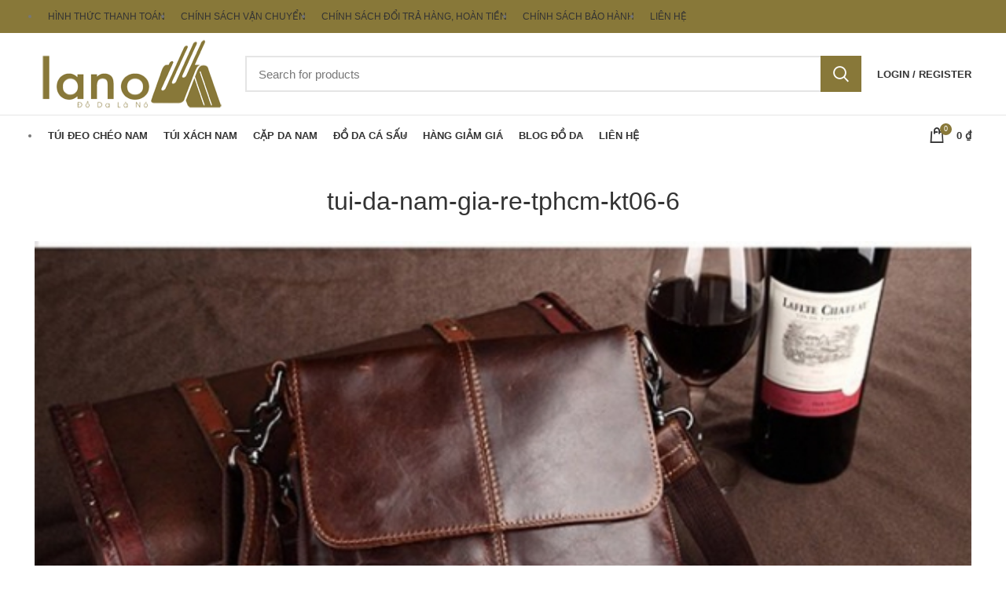

--- FILE ---
content_type: text/html; charset=UTF-8
request_url: https://tuideocheo.org/?attachment_id=12972
body_size: 14554
content:
<!DOCTYPE html>
<html lang="vi">
<head>
	<meta charset="UTF-8">
	<link rel="profile" href="https://gmpg.org/xfn/11">
	<link rel="pingback" href="https://tuideocheo.org/xmlrpc.php">

			<script>window.MSInputMethodContext && document.documentMode && document.write('<script src="https://tuideocheo.org/wp-content/themes/woodmart/js/libs/ie11CustomProperties.min.js"><\/script>');</script>
		<meta name='robots' content='index, follow, max-image-preview:large, max-snippet:-1, max-video-preview:-1' />

<!-- Google Tag Manager for WordPress by gtm4wp.com -->
<script data-cfasync="false" data-pagespeed-no-defer>
	var gtm4wp_datalayer_name = "dataLayer";
	var dataLayer = dataLayer || [];
	const gtm4wp_use_sku_instead = false;
	const gtm4wp_id_prefix = '';
	const gtm4wp_remarketing = false;
	const gtm4wp_eec = true;
	const gtm4wp_classicec = false;
	const gtm4wp_currency = 'VND';
	const gtm4wp_product_per_impression = 25;
	const gtm4wp_needs_shipping_address = false;
	const gtm4wp_business_vertical = 'retail';
	const gtm4wp_business_vertical_id = 'id';
	const gtm4wp_clear_ecommerce = false;
</script>
<!-- End Google Tag Manager for WordPress by gtm4wp.com -->
	<!-- This site is optimized with the Yoast SEO plugin v21.7 - https://yoast.com/wordpress/plugins/seo/ -->
	<title>tui-da-nam-gia-re-tphcm-kt06-6</title>
	<link rel="canonical" href="https://tuideocheo.org/" />
	<meta property="og:locale" content="vi_VN" />
	<meta property="og:type" content="article" />
	<meta property="og:title" content="tui-da-nam-gia-re-tphcm-kt06-6" />
	<meta property="og:url" content="https://tuideocheo.org/" />
	<meta property="og:site_name" content="Túi đeo chéo nam da bò, túi xách nam da thật công sở cao cấp Hà Nội" />
	<meta property="og:image" content="https://tuideocheo.org" />
	<meta property="og:image:width" content="650" />
	<meta property="og:image:height" content="458" />
	<meta property="og:image:type" content="image/jpeg" />
	<meta name="twitter:card" content="summary_large_image" />
	<script type="application/ld+json" class="yoast-schema-graph">{"@context":"https://schema.org","@graph":[{"@type":"WebPage","@id":"https://tuideocheo.org/","url":"https://tuideocheo.org/","name":"tui-da-nam-gia-re-tphcm-kt06-6","isPartOf":{"@id":"https://tuideocheo.org/#website"},"primaryImageOfPage":{"@id":"https://tuideocheo.org/#primaryimage"},"image":{"@id":"https://tuideocheo.org/#primaryimage"},"thumbnailUrl":"https://tuideocheo.org/wp-content/uploads/2018/01/tui-da-nam-gia-re-tphcm-kt06-6.jpg","datePublished":"2018-01-15T03:38:29+00:00","dateModified":"2018-01-15T03:38:29+00:00","breadcrumb":{"@id":"https://tuideocheo.org/#breadcrumb"},"inLanguage":"vi","potentialAction":[{"@type":"ReadAction","target":["https://tuideocheo.org/"]}]},{"@type":"ImageObject","inLanguage":"vi","@id":"https://tuideocheo.org/#primaryimage","url":"https://tuideocheo.org/wp-content/uploads/2018/01/tui-da-nam-gia-re-tphcm-kt06-6.jpg","contentUrl":"https://tuideocheo.org/wp-content/uploads/2018/01/tui-da-nam-gia-re-tphcm-kt06-6.jpg","width":650,"height":458},{"@type":"BreadcrumbList","@id":"https://tuideocheo.org/#breadcrumb","itemListElement":[{"@type":"ListItem","position":1,"name":"Home","item":"https://tuideocheo.org/"},{"@type":"ListItem","position":2,"name":"Túi da nam giá rẻ KT06 tphcm","item":"https://tuideocheo.org/san-pham/tui-da-nam-gia-re-kt06-tphcm/"},{"@type":"ListItem","position":3,"name":"tui-da-nam-gia-re-tphcm-kt06-6"}]},{"@type":"WebSite","@id":"https://tuideocheo.org/#website","url":"https://tuideocheo.org/","name":"Túi đeo chéo nam da bò, túi xách nam da thật công sở cao cấp Hà Nội","description":"","potentialAction":[{"@type":"SearchAction","target":{"@type":"EntryPoint","urlTemplate":"https://tuideocheo.org/?s={search_term_string}"},"query-input":"required name=search_term_string"}],"inLanguage":"vi"}]}</script>
	<!-- / Yoast SEO plugin. -->


<link rel='dns-prefetch' href='//fonts.googleapis.com' />
<link rel="alternate" type="application/rss+xml" title="Dòng thông tin Túi đeo chéo nam da bò, túi xách nam da thật công sở cao cấp Hà Nội &raquo;" href="https://tuideocheo.org/feed/" />
<link rel="alternate" type="application/rss+xml" title="Dòng phản hồi Túi đeo chéo nam da bò, túi xách nam da thật công sở cao cấp Hà Nội &raquo;" href="https://tuideocheo.org/comments/feed/" />
<link rel="alternate" type="application/rss+xml" title="Túi đeo chéo nam da bò, túi xách nam da thật công sở cao cấp Hà Nội &raquo; tui-da-nam-gia-re-tphcm-kt06-6 Dòng phản hồi" href="https://tuideocheo.org/?attachment_id=12972/feed/" />
<link rel='stylesheet' id='elementor-frontend-css' href='https://tuideocheo.org/wp-content/themes/woodmart/css/elementor-optimized.min.css?ver=7.0.3' type='text/css' media='all' />
<style id='safe-svg-svg-icon-style-inline-css' type='text/css'>
.safe-svg-cover{text-align:center}.safe-svg-cover .safe-svg-inside{display:inline-block;max-width:100%}.safe-svg-cover svg{height:100%;max-height:100%;max-width:100%;width:100%}

</style>
<link rel='stylesheet' id='wc-blocks-vendors-style-css' href='https://tuideocheo.org/wp-content/plugins/woocommerce/packages/woocommerce-blocks/build/wc-blocks-vendors-style.css?ver=1696787128' type='text/css' media='all' />
<link rel='stylesheet' id='wc-all-blocks-style-css' href='https://tuideocheo.org/wp-content/plugins/woocommerce/packages/woocommerce-blocks/build/wc-all-blocks-style.css?ver=1696787128' type='text/css' media='all' />
<style id='classic-theme-styles-inline-css' type='text/css'>
/**
 * These rules are needed for backwards compatibility.
 * They should match the button element rules in the base theme.json file.
 */
.wp-block-button__link {
	color: #ffffff;
	background-color: #32373c;
	border-radius: 9999px; /* 100% causes an oval, but any explicit but really high value retains the pill shape. */

	/* This needs a low specificity so it won't override the rules from the button element if defined in theme.json. */
	box-shadow: none;
	text-decoration: none;

	/* The extra 2px are added to size solids the same as the outline versions.*/
	padding: calc(0.667em + 2px) calc(1.333em + 2px);

	font-size: 1.125em;
}

.wp-block-file__button {
	background: #32373c;
	color: #ffffff;
	text-decoration: none;
}

</style>
<style id='woocommerce-inline-inline-css' type='text/css'>
.woocommerce form .form-row .required { visibility: visible; }
</style>
<link rel='stylesheet' id='select2-css' href='https://tuideocheo.org/wp-content/plugins/woocommerce/assets/css/select2.css?ver=8.1.1' type='text/css' media='all' />
<link rel='stylesheet' id='woovr-frontend-css' href='https://tuideocheo.org/wp-content/plugins/wpc-variations-radio-buttons/assets/css/frontend.css?ver=3.4.9' type='text/css' media='all' />
<link rel='stylesheet' id='elementor-icons-css' href='https://tuideocheo.org/wp-content/plugins/elementor/assets/lib/eicons/css/elementor-icons.css?ver=5.25.0' type='text/css' media='all' />
<link rel='stylesheet' id='swiper-css' href='https://tuideocheo.org/wp-content/plugins/elementor/assets/lib/swiper/css/swiper.css?ver=5.3.6' type='text/css' media='all' />
<link rel='stylesheet' id='elementor-post-13940-css' href='https://tuideocheo.org/wp-content/uploads/elementor/css/post-13940.css?ver=1706356267' type='text/css' media='all' />
<link rel='stylesheet' id='bootstrap-css' href='https://tuideocheo.org/wp-content/themes/woodmart/css/bootstrap-light.min.css?ver=7.0.3' type='text/css' media='all' />
<link rel='stylesheet' id='woodmart-style-css' href='https://tuideocheo.org/wp-content/themes/woodmart/css/style-elementor.min.css?ver=7.0.3' type='text/css' media='all' />
<link rel='stylesheet' id='wd-wpcf7-css' href='https://tuideocheo.org/wp-content/themes/woodmart/css/parts/int-wpcf7.min.css?ver=7.0.3' type='text/css' media='all' />
<link rel='stylesheet' id='wd-base-deprecated-css' href='https://tuideocheo.org/wp-content/themes/woodmart/css/parts/base-deprecated.min.css?ver=7.0.3' type='text/css' media='all' />
<link rel='stylesheet' id='child-style-css' href='https://tuideocheo.org/wp-content/themes/woodmart-child/style.css?ver=7.0.3' type='text/css' media='all' />
<link rel='stylesheet' id='xts-style-default_header-css' href='https://tuideocheo.org/wp-content/uploads/2022/10/xts-default_header-1666719962.css?ver=7.0.3' type='text/css' media='all' />
<link rel='stylesheet' id='xts-style-theme_settings_default-css' href='https://tuideocheo.org/wp-content/uploads/2022/10/xts-theme_settings_default-1666683338.css?ver=7.0.3' type='text/css' media='all' />
<link rel='stylesheet' id='xts-google-fonts-css' href='https://fonts.googleapis.com/css?family=Lato%3A400%2C700&#038;ver=7.0.3' type='text/css' media='all' />
<link rel='stylesheet' id='google-fonts-1-css' href='https://fonts.googleapis.com/css?family=Roboto%3A100%2C100italic%2C200%2C200italic%2C300%2C300italic%2C400%2C400italic%2C500%2C500italic%2C600%2C600italic%2C700%2C700italic%2C800%2C800italic%2C900%2C900italic%7CRoboto+Slab%3A100%2C100italic%2C200%2C200italic%2C300%2C300italic%2C400%2C400italic%2C500%2C500italic%2C600%2C600italic%2C700%2C700italic%2C800%2C800italic%2C900%2C900italic&#038;display=auto&#038;subset=vietnamese&#038;ver=6.3.5' type='text/css' media='all' />
<link rel="preconnect" href="https://fonts.gstatic.com/" crossorigin><script type='text/javascript' src='https://tuideocheo.org/wp-includes/js/jquery/jquery.js?ver=3.7.0' id='jquery-core-js'></script>
<script type='text/javascript' src='https://tuideocheo.org/wp-content/plugins/duracelltomi-google-tag-manager/js/gtm4wp-woocommerce-enhanced.js?ver=1.19.1' id='gtm4wp-woocommerce-enhanced-js'></script>
<script type='text/javascript' src='https://tuideocheo.org/wp-content/themes/woodmart/js/libs/device.min.js?ver=7.0.3' id='wd-device-library-js'></script>
<link rel="https://api.w.org/" href="https://tuideocheo.org/wp-json/" /><link rel="alternate" type="application/json" href="https://tuideocheo.org/wp-json/wp/v2/media/12972" /><link rel="alternate" type="application/json+oembed" href="https://tuideocheo.org/wp-json/oembed/1.0/embed?url=https%3A%2F%2Ftuideocheo.org%2F%3Fattachment_id%3D12972" />
<link rel="alternate" type="text/xml+oembed" href="https://tuideocheo.org/wp-json/oembed/1.0/embed?url=https%3A%2F%2Ftuideocheo.org%2F%3Fattachment_id%3D12972&#038;format=xml" />

<!-- Google Tag Manager for WordPress by gtm4wp.com -->
<!-- GTM Container placement set to automatic -->
<script data-cfasync="false" data-pagespeed-no-defer type="text/javascript">
	var dataLayer_content = {"visitorLoginState":"logged-out","visitorType":"visitor-logged-out","visitorIP":"83.99.151.65","deviceType":"bot","deviceManufacturer":"","deviceModel":"","customerTotalOrders":0,"customerTotalOrderValue":"0.00","customerFirstName":"","customerLastName":"","customerBillingFirstName":"","customerBillingLastName":"","customerBillingCompany":"","customerBillingAddress1":"","customerBillingAddress2":"","customerBillingCity":"","customerBillingState":"","customerBillingPostcode":"","customerBillingCountry":"","customerBillingEmail":"","customerBillingEmailHash":"e3b0c44298fc1c149afbf4c8996fb92427ae41e4649b934ca495991b7852b855","customerBillingPhone":"","customerShippingFirstName":"","customerShippingLastName":"","customerShippingCompany":"","customerShippingAddress1":"","customerShippingAddress2":"","customerShippingCity":"","customerShippingState":"","customerShippingPostcode":"","customerShippingCountry":"VN","cartContent":{"totals":{"applied_coupons":[],"discount_total":0,"subtotal":0,"total":0},"items":[]}};
	dataLayer.push( dataLayer_content );
</script>
<script data-cfasync="false">
(function(w,d,s,l,i){w[l]=w[l]||[];w[l].push({'gtm.start':
new Date().getTime(),event:'gtm.js'});var f=d.getElementsByTagName(s)[0],
j=d.createElement(s),dl=l!='dataLayer'?'&l='+l:'';j.async=true;j.src=
'//www.googletagmanager.com/gtm.js?id='+i+dl;f.parentNode.insertBefore(j,f);
})(window,document,'script','dataLayer','GTM-KGXLX9D9');
</script>
<!-- End Google Tag Manager -->
<!-- End Google Tag Manager for WordPress by gtm4wp.com -->					<meta name="viewport" content="width=device-width, initial-scale=1">
											<link rel="preload" as="font" href="https://tuideocheo.org/wp-content/themes/woodmart/fonts/woodmart-font.woff2?v=7.0.3" type="font/woff2" crossorigin>
						<noscript><style>.woocommerce-product-gallery{ opacity: 1 !important; }</style></noscript>
	<meta name="generator" content="Elementor 3.18.3; features: e_dom_optimization, e_optimized_assets_loading, e_optimized_css_loading, additional_custom_breakpoints, block_editor_assets_optimize, e_image_loading_optimization; settings: css_print_method-external, google_font-enabled, font_display-auto">
<style>
		
		</style></head>

<body data-rsssl=1 class="attachment attachment-template-default single single-attachment postid-12972 attachmentid-12972 attachment-jpeg theme-woodmart woocommerce-no-js wrapper-full-width  form-style-square  form-border-width-2 categories-accordion-on woodmart-ajax-shop-on offcanvas-sidebar-tablet sticky-toolbar-on elementor-default elementor-kit-13940">
			<script type="text/javascript" id="wd-flicker-fix">// Flicker fix.</script>
<!-- GTM Container placement set to automatic -->
<!-- Google Tag Manager (noscript) -->
				<noscript><iframe src="https://www.googletagmanager.com/ns.html?id=GTM-KGXLX9D9" height="0" width="0" style="display:none;visibility:hidden" aria-hidden="true"></iframe></noscript>
<!-- End Google Tag Manager (noscript) -->	
	
	<div class="website-wrapper">
									<header class="whb-header whb-default_header whb-sticky-shadow whb-scroll-stick whb-sticky-real">
					<div class="whb-main-header">
	
<div class="whb-row whb-top-bar whb-not-sticky-row whb-with-bg whb-without-border whb-color-light whb-flex-flex-middle whb-hidden-mobile">
	<div class="container">
		<div class="whb-flex-row whb-top-bar-inner">
			<div class="whb-column whb-col-left whb-visible-lg">
	
<div class="wd-header-nav wd-header-secondary-nav text-left navigation-style-default" role="navigation" aria-label="Secondary navigation">
	<ul id="menu-menu-chinh-sach" class="menu wd-nav wd-nav-secondary wd-style-default wd-gap-s"><li id="menu-item-3328" class="menu-item menu-item-type-post_type menu-item-object-page menu-item-3328 item-level-0 menu-item-design-default menu-simple-dropdown wd-event-hover" ><a title="Hình thức thanh toán" href="https://tuideocheo.org/quy-dinh-va-hinh-thuc-thanh-toan/" class="woodmart-nav-link"><span class="nav-link-text">Hình thức thanh toán</span></a></li>
<li id="menu-item-3329" class="menu-item menu-item-type-post_type menu-item-object-page menu-item-3329 item-level-0 menu-item-design-default menu-simple-dropdown wd-event-hover" ><a href="https://tuideocheo.org/chinh-sach-van-chuyen/" class="woodmart-nav-link"><span class="nav-link-text">Chính sách vận chuyển</span></a></li>
<li id="menu-item-3330" class="menu-item menu-item-type-post_type menu-item-object-page menu-item-3330 item-level-0 menu-item-design-default menu-simple-dropdown wd-event-hover" ><a href="https://tuideocheo.org/chinh-sach-doi-tra-hang-hoan-tien/" class="woodmart-nav-link"><span class="nav-link-text">Chính sách đổi trả hàng, hoàn tiền</span></a></li>
<li id="menu-item-3331" class="menu-item menu-item-type-post_type menu-item-object-page menu-item-privacy-policy menu-item-3331 item-level-0 menu-item-design-default menu-simple-dropdown wd-event-hover" ><a href="https://tuideocheo.org/chinh-sach-bao-hanh/" class="woodmart-nav-link"><span class="nav-link-text">Chính sách bảo hành</span></a></li>
<li id="menu-item-3332" class="menu-item menu-item-type-post_type menu-item-object-page menu-item-3332 item-level-0 menu-item-design-default menu-simple-dropdown wd-event-hover" ><a href="https://tuideocheo.org/lien-he/" class="woodmart-nav-link"><span class="nav-link-text">Liên hệ</span></a></li>
</ul></div><!--END MAIN-NAV-->
</div>
<div class="whb-column whb-col-center whb-visible-lg whb-empty-column">
	</div>
<div class="whb-column whb-col-right whb-visible-lg">
	
			<div class="wd-social-icons woodmart-social-icons icons-design-default icons-size-small color-scheme-light social-share social-form-circle text-left">

				
									<a rel="noopener noreferrer nofollow" href="https://www.facebook.com/sharer/sharer.php?u=https://tuideocheo.org/?attachment_id=12972" target="_blank" class=" wd-social-icon social-facebook" aria-label="Facebook social link">
						<span class="wd-icon"></span>
											</a>
				
									<a rel="noopener noreferrer nofollow" href="https://twitter.com/share?url=https://tuideocheo.org/?attachment_id=12972" target="_blank" class=" wd-social-icon social-twitter" aria-label="Twitter social link">
						<span class="wd-icon"></span>
											</a>
				
				
				
				
									<a rel="noopener noreferrer nofollow" href="https://pinterest.com/pin/create/button/?url=https://tuideocheo.org/?attachment_id=12972&media=https://tuideocheo.org/wp-content/uploads/2018/01/tui-da-nam-gia-re-tphcm-kt06-6.jpg&description=tui-da-nam-gia-re-tphcm-kt06-6" target="_blank" class=" wd-social-icon social-pinterest" aria-label="Pinterest social link">
						<span class="wd-icon"></span>
											</a>
				
				
									<a rel="noopener noreferrer nofollow" href="https://www.linkedin.com/shareArticle?mini=true&url=https://tuideocheo.org/?attachment_id=12972" target="_blank" class=" wd-social-icon social-linkedin" aria-label="Linkedin social link">
						<span class="wd-icon"></span>
											</a>
				
				
				
				
				
				
				
				
				
				
								
								
				
									<a rel="noopener noreferrer nofollow" href="https://telegram.me/share/url?url=https://tuideocheo.org/?attachment_id=12972" target="_blank" class=" wd-social-icon social-tg" aria-label="Telegram social link">
						<span class="wd-icon"></span>
											</a>
								
				
			</div>

		</div>
<div class="whb-column whb-col-mobile whb-hidden-lg">
	
			<div class="wd-social-icons woodmart-social-icons icons-design-default icons-size-small color-scheme-light social-share social-form-circle text-left">

				
									<a rel="noopener noreferrer nofollow" href="https://www.facebook.com/sharer/sharer.php?u=https://tuideocheo.org/?attachment_id=12972" target="_blank" class=" wd-social-icon social-facebook" aria-label="Facebook social link">
						<span class="wd-icon"></span>
											</a>
				
									<a rel="noopener noreferrer nofollow" href="https://twitter.com/share?url=https://tuideocheo.org/?attachment_id=12972" target="_blank" class=" wd-social-icon social-twitter" aria-label="Twitter social link">
						<span class="wd-icon"></span>
											</a>
				
				
				
				
									<a rel="noopener noreferrer nofollow" href="https://pinterest.com/pin/create/button/?url=https://tuideocheo.org/?attachment_id=12972&media=https://tuideocheo.org/wp-content/uploads/2018/01/tui-da-nam-gia-re-tphcm-kt06-6.jpg&description=tui-da-nam-gia-re-tphcm-kt06-6" target="_blank" class=" wd-social-icon social-pinterest" aria-label="Pinterest social link">
						<span class="wd-icon"></span>
											</a>
				
				
									<a rel="noopener noreferrer nofollow" href="https://www.linkedin.com/shareArticle?mini=true&url=https://tuideocheo.org/?attachment_id=12972" target="_blank" class=" wd-social-icon social-linkedin" aria-label="Linkedin social link">
						<span class="wd-icon"></span>
											</a>
				
				
				
				
				
				
				
				
				
				
								
								
				
									<a rel="noopener noreferrer nofollow" href="https://telegram.me/share/url?url=https://tuideocheo.org/?attachment_id=12972" target="_blank" class=" wd-social-icon social-tg" aria-label="Telegram social link">
						<span class="wd-icon"></span>
											</a>
								
				
			</div>

		</div>
		</div>
	</div>
</div>

<div class="whb-row whb-general-header whb-not-sticky-row whb-without-bg whb-border-fullwidth whb-color-dark whb-flex-flex-middle whb-hidden-mobile">
	<div class="container">
		<div class="whb-flex-row whb-general-header-inner">
			<div class="whb-column whb-col-left whb-visible-lg">
	<div class="site-logo">
	<a href="https://tuideocheo.org/" class="wd-logo wd-main-logo woodmart-logo woodmart-main-logo" rel="home">
		<img width="248" height="100" src="https://tuideocheo.org/wp-content/uploads/2019/05/logo.png" class="attachment-full size-full" alt="" decoding="async" style="max-width:250px;" srcset="https://tuideocheo.org/wp-content/uploads/2019/05/logo.png 248w, https://tuideocheo.org/wp-content/uploads/2019/05/logo-150x60.png 150w" sizes="(max-width: 248px) 100vw, 248px" />	</a>
	</div>
</div>
<div class="whb-column whb-col-center whb-visible-lg">
				<div class="wd-search-form wd-header-search-form wd-display-form whb-1bv39lmdck7s4ewv7efv woodmart-search-form">
				
				
				<form role="search" method="get" class="searchform  wd-style-with-bg search-style-with-bg woodmart-ajax-search" action="https://tuideocheo.org/"  data-thumbnail="1" data-price="1" data-post_type="product" data-count="20" data-sku="1" data-symbols_count="3">
					<input type="text" class="s" placeholder="Search for products" value="" name="s" aria-label="Search" title="Search for products" required/>
					<input type="hidden" name="post_type" value="product">
										<button type="submit" class="searchsubmit">
						<span>
							Search						</span>
											</button>
				</form>

				
				
									<div class="search-results-wrapper">
						<div class="wd-dropdown-results wd-scroll wd-dropdown woodmart-search-results">
							<div class="wd-scroll-content"></div>
						</div>
					</div>
				
				
							</div>
		</div>
<div class="whb-column whb-col-right whb-visible-lg">
	<div class="wd-header-my-account wd-tools-element wd-event-hover  wd-design-1 wd-account-style-text my-account-with-text woodmart-header-links woodmart-navigation item-event-hover menu-simple-dropdown">
			<a href="https://tuideocheo.org/my-account/" title="My account">
			<span class="wd-tools-icon">
							</span>
			<span class="wd-tools-text">
				Login / Register			</span>
		</a>

		
					<div class="wd-dropdown wd-dropdown-register menu-item-register sub-menu-dropdown">
						<div class="login-dropdown-inner">
							<span class="login-title title"><span>Sign in</span><a class="create-account-link" href="https://tuideocheo.org/my-account/?action=register">Create an Account</a></span>
										<form method="post" class="login woocommerce-form woocommerce-form-login
						" action="https://tuideocheo.org/my-account/" 			>

				
				
				<p class="woocommerce-FormRow woocommerce-FormRow--wide form-row form-row-wide form-row-username">
					<label for="username">Tên tài khoản hoặc địa chỉ email&nbsp;<span class="required">*</span></label>
					<input type="text" class="woocommerce-Input woocommerce-Input--text input-text" name="username" id="username" value="" />				</p>
				<p class="woocommerce-FormRow woocommerce-FormRow--wide form-row form-row-wide form-row-password">
					<label for="password">Password&nbsp;<span class="required">*</span></label>
					<input class="woocommerce-Input woocommerce-Input--text input-text" type="password" name="password" id="password" autocomplete="current-password" />
				</p>

				
				<p class="form-row">
					<input type="hidden" id="woocommerce-login-nonce" name="woocommerce-login-nonce" value="b70bb67628" /><input type="hidden" name="_wp_http_referer" value="/?attachment_id=12972" />										<button type="submit" class="button woocommerce-button woocommerce-form-login__submit" name="login" value="Log in">Log in</button>
				</p>

				<div class="login-form-footer">
					<a href="https://tuideocheo.org/my-account/lost-password/" class="woocommerce-LostPassword lost_password">Lost your password?</a>
					<label class="woocommerce-form__label woocommerce-form__label-for-checkbox woocommerce-form-login__rememberme">
						<input class="woocommerce-form__input woocommerce-form__input-checkbox" name="rememberme" type="checkbox" value="forever" title="Remember me" aria-label="Remember me" /> <span>Remember me</span>
					</label>
				</div>

				
							</form>

		
						</div>
					</div>
					</div>
</div>
<div class="whb-column whb-mobile-left whb-hidden-lg">
	<div class="wd-tools-element wd-header-mobile-nav wd-style-text wd-design-1 woodmart-burger-icon">
	<a href="#" rel="nofollow" aria-label="Open mobile menu">
		<span class="wd-tools-icon woodmart-burger">
					</span>
	
		<span class="wd-tools-text">Menu</span>
	</a>
</div><!--END wd-header-mobile-nav--></div>
<div class="whb-column whb-mobile-center whb-hidden-lg">
	<div class="site-logo">
	<a href="https://tuideocheo.org/" class="wd-logo wd-main-logo woodmart-logo woodmart-main-logo" rel="home">
		<img src="https://tuideocheo.org/wp-content/uploads/2019/05/logo.png" alt="Túi đeo chéo nam da bò, túi xách nam da thật công sở cao cấp Hà Nội" style="max-width: 140px;" />	</a>
	</div>
</div>
<div class="whb-column whb-mobile-right whb-hidden-lg">
	
<div class="wd-header-cart wd-tools-element wd-design-5 woodmart-cart-alt cart-widget-opener woodmart-shopping-cart woodmart-cart-design-5">
	<a href="https://tuideocheo.org/gio-hang/" title="Shopping cart">
		<span class="wd-tools-icon wd-icon-alt woodmart-cart-icon">
												<span class="wd-cart-number wd-tools-count woodmart-cart-number">0 <span>items</span></span>
							</span>
		<span class="wd-tools-text woodmart-cart-totals">
			
			<span class="subtotal-divider">/</span>
					<span class="wd-cart-subtotal woodmart-cart-subtotal"><span class="woocommerce-Price-amount amount"><bdi>0&nbsp;<span class="woocommerce-Price-currencySymbol">&#8363;</span></bdi></span></span>
				</span>
	</a>
	</div>
</div>
		</div>
	</div>
</div>

<div class="whb-row whb-header-bottom whb-sticky-row whb-without-bg whb-without-border whb-color-dark whb-flex-flex-middle">
	<div class="container">
		<div class="whb-flex-row whb-header-bottom-inner">
			<div class="whb-column whb-col-left whb-visible-lg">
	<div class="wd-header-nav wd-header-main-nav text-left wd-design-1 navigation-style-default" role="navigation" aria-label="Main navigation">
	<ul id="menu-main-menu" class="menu wd-nav wd-nav-main wd-style-default wd-gap-s"><li id="menu-item-3115" class="menu-item menu-item-type-post_type menu-item-object-page menu-item-home menu-item-3115 item-level-0 menu-item-design-default menu-simple-dropdown wd-event-hover" ><a title="Túi đeo chéo nam" href="https://tuideocheo.org/" class="woodmart-nav-link"><span class="nav-link-text">Túi đeo chéo nam</span></a></li>
<li id="menu-item-3116" class="menu-item menu-item-type-taxonomy menu-item-object-product_cat menu-item-has-children menu-item-3116 item-level-0 menu-item-design-default menu-simple-dropdown wd-event-hover" ><a title="Túi xách nam" href="https://tuideocheo.org/dm/tui-xach-nam/" class="woodmart-nav-link"><span class="nav-link-text">Túi xách nam</span></a><div class="color-scheme-dark wd-design-default wd-dropdown-menu wd-dropdown sub-menu-dropdown"><div class="container">
<ul class="wd-sub-menu sub-menu color-scheme-dark">
	<li id="menu-item-10625" class="menu-item menu-item-type-taxonomy menu-item-object-product_cat menu-item-10625 item-level-1 wd-event-hover" ><a title="TÚI DA NAM" href="https://tuideocheo.org/dm/tui-da-nam/" class="woodmart-nav-link">TÚI DA NAM</a></li>
	<li id="menu-item-3364" class="menu-item menu-item-type-taxonomy menu-item-object-product_cat menu-item-3364 item-level-1 wd-event-hover" ><a title="Túi đựng iPad" href="https://tuideocheo.org/dm/tui-dung-ipad/" class="woodmart-nav-link">Túi đựng iPad</a></li>
	<li id="menu-item-10627" class="menu-item menu-item-type-taxonomy menu-item-object-product_cat menu-item-10627 item-level-1 wd-event-hover" ><a title="Túi đeo ngực nam" href="https://tuideocheo.org/dm/tui-deo-nguc-nam/" class="woodmart-nav-link">Túi đeo ngực nam</a></li>
	<li id="menu-item-10628" class="menu-item menu-item-type-taxonomy menu-item-object-product_cat menu-item-10628 item-level-1 wd-event-hover" ><a title="Túi đeo chéo tham khảo" href="https://tuideocheo.org/dm/tui-deo-cheo-tham-khao/" class="woodmart-nav-link">Túi đeo chéo tham khảo</a></li>
</ul>
</div>
</div>
</li>
<li id="menu-item-3377" class="menu-item menu-item-type-taxonomy menu-item-object-product_cat menu-item-3377 item-level-0 menu-item-design-default menu-simple-dropdown wd-event-hover" ><a title="Cặp da nam" href="https://tuideocheo.org/dm/cap-da-nam-cong-so/" class="woodmart-nav-link"><span class="nav-link-text">Cặp da nam</span></a></li>
<li id="menu-item-10629" class="menu-item menu-item-type-taxonomy menu-item-object-product_cat menu-item-has-children menu-item-10629 item-level-0 menu-item-design-default menu-simple-dropdown wd-event-hover" ><a title="ĐỒ DA CÁ SẤU" href="https://tuideocheo.org/dm/do-da-ca-sau/" class="woodmart-nav-link"><span class="nav-link-text">ĐỒ DA CÁ SẤU</span></a><div class="color-scheme-dark wd-design-default wd-dropdown-menu wd-dropdown sub-menu-dropdown"><div class="container">
<ul class="wd-sub-menu sub-menu color-scheme-dark">
	<li id="menu-item-10665" class="menu-item menu-item-type-taxonomy menu-item-object-product_cat menu-item-10665 item-level-1 wd-event-hover" ><a title="TÚI DA CÁ SẤU" href="https://tuideocheo.org/dm/tui-da-ca-sau/" class="woodmart-nav-link">TÚI DA CÁ SẤU</a></li>
	<li id="menu-item-10634" class="menu-item menu-item-type-taxonomy menu-item-object-product_cat menu-item-10634 item-level-1 wd-event-hover" ><a title="VÍ DA CÁ SẤU" href="https://tuideocheo.org/dm/vi-da-ca-sau/" class="woodmart-nav-link">VÍ DA CÁ SẤU</a></li>
	<li id="menu-item-10631" class="menu-item menu-item-type-taxonomy menu-item-object-product_cat menu-item-10631 item-level-1 wd-event-hover" ><a title="CẶP XÁCH DA CÁ SẤU" href="https://tuideocheo.org/dm/cap-xach-da-ca-sau/" class="woodmart-nav-link">CẶP XÁCH DA CÁ SẤU</a></li>
	<li id="menu-item-10632" class="menu-item menu-item-type-taxonomy menu-item-object-product_cat menu-item-10632 item-level-1 wd-event-hover" ><a title="GIÀY DA CÁ SẤU" href="https://tuideocheo.org/dm/giay-da-ca-sau/" class="woodmart-nav-link">GIÀY DA CÁ SẤU</a></li>
	<li id="menu-item-10635" class="menu-item menu-item-type-taxonomy menu-item-object-product_cat menu-item-10635 item-level-1 wd-event-hover" ><a title="GIÀY DA ĐÀ ĐIỂU" href="https://tuideocheo.org/dm/giay-da-da-dieu/" class="woodmart-nav-link">GIÀY DA ĐÀ ĐIỂU</a></li>
	<li id="menu-item-10633" class="menu-item menu-item-type-taxonomy menu-item-object-product_cat menu-item-10633 item-level-1 wd-event-hover" ><a title="THẮT LƯNG DA CÁ SẤU" href="https://tuideocheo.org/dm/that-lung-da-ca-sau/" class="woodmart-nav-link">THẮT LƯNG DA CÁ SẤU</a></li>
	<li id="menu-item-10636" class="menu-item menu-item-type-taxonomy menu-item-object-product_cat menu-item-10636 item-level-1 wd-event-hover" ><a title="DÉP DA CÁ SẤU" href="https://tuideocheo.org/dm/dep-da-ca-sau/" class="woodmart-nav-link">DÉP DA CÁ SẤU</a></li>
	<li id="menu-item-10637" class="menu-item menu-item-type-taxonomy menu-item-object-product_cat menu-item-10637 item-level-1 wd-event-hover" ><a title="Dây Đồng Hồ Da Cá Sấu" href="https://tuideocheo.org/dm/day-dong-ho-da-ca-sau/" class="woodmart-nav-link">Dây Đồng Hồ Da Cá Sấu</a></li>
</ul>
</div>
</div>
</li>
<li id="menu-item-10626" class="menu-item menu-item-type-taxonomy menu-item-object-product_cat menu-item-10626 item-level-0 menu-item-design-default menu-simple-dropdown wd-event-hover" ><a title="HÀNG GIẢM GIÁ" href="https://tuideocheo.org/dm/hang-giam-gia/" class="woodmart-nav-link"><span class="nav-link-text">HÀNG GIẢM GIÁ</span></a></li>
<li id="menu-item-10624" class="menu-item menu-item-type-post_type menu-item-object-page current_page_parent menu-item-10624 item-level-0 menu-item-design-default menu-simple-dropdown wd-event-hover" ><a title="Blog đồ da" href="https://tuideocheo.org/blog/" class="woodmart-nav-link"><span class="nav-link-text">Blog đồ da</span></a></li>
<li id="menu-item-3117" class="menu-item menu-item-type-post_type menu-item-object-page menu-item-3117 item-level-0 menu-item-design-default menu-simple-dropdown wd-event-hover" ><a title="Liên hệ" href="https://tuideocheo.org/lien-he/" class="woodmart-nav-link"><span class="nav-link-text">Liên hệ</span></a></li>
</ul></div><!--END MAIN-NAV-->
</div>
<div class="whb-column whb-col-center whb-visible-lg whb-empty-column">
	</div>
<div class="whb-column whb-col-right whb-visible-lg">
	
<div class="wd-header-cart wd-tools-element wd-design-2 woodmart-cart-alt cart-widget-opener woodmart-shopping-cart woodmart-cart-design-2">
	<a href="https://tuideocheo.org/gio-hang/" title="Shopping cart">
		<span class="wd-tools-icon wd-icon-alt woodmart-cart-icon">
												<span class="wd-cart-number wd-tools-count woodmart-cart-number">0 <span>items</span></span>
							</span>
		<span class="wd-tools-text woodmart-cart-totals">
			
			<span class="subtotal-divider">/</span>
					<span class="wd-cart-subtotal woodmart-cart-subtotal"><span class="woocommerce-Price-amount amount"><bdi>0&nbsp;<span class="woocommerce-Price-currencySymbol">&#8363;</span></bdi></span></span>
				</span>
	</a>
	</div>
</div>
<div class="whb-column whb-col-mobile whb-hidden-lg">
	<div class="wd-tools-element wd-header-mobile-nav wd-style-text wd-design-1 woodmart-burger-icon">
	<a href="#" rel="nofollow" aria-label="Open mobile menu">
		<span class="wd-tools-icon woodmart-burger">
					</span>
	
		<span class="wd-tools-text">Menu</span>
	</a>
</div><!--END wd-header-mobile-nav--><div class="site-logo">
	<a href="https://tuideocheo.org/" class="wd-logo wd-main-logo woodmart-logo woodmart-main-logo" rel="home">
		<img src="https://tuideocheo.org/wp-content/uploads/2019/05/logo.png" alt="Túi đeo chéo nam da bò, túi xách nam da thật công sở cao cấp Hà Nội" style="max-width: 150px;" />	</a>
	</div>

<div class="wd-header-cart wd-tools-element wd-design-5 cart-widget-opener woodmart-shopping-cart woodmart-cart-design-5">
	<a href="https://tuideocheo.org/gio-hang/" title="Shopping cart">
		<span class="wd-tools-icon woodmart-cart-icon">
												<span class="wd-cart-number wd-tools-count woodmart-cart-number">0 <span>items</span></span>
							</span>
		<span class="wd-tools-text woodmart-cart-totals">
			
			<span class="subtotal-divider">/</span>
					<span class="wd-cart-subtotal woodmart-cart-subtotal"><span class="woocommerce-Price-amount amount"><bdi>0&nbsp;<span class="woocommerce-Price-currencySymbol">&#8363;</span></bdi></span></span>
				</span>
	</a>
	</div>
</div>
		</div>
	</div>
</div>
</div>
				</header>
			
								<div class="main-page-wrapper">
		
		
		<!-- MAIN CONTENT AREA -->
				<div class="container">
			<div class="row content-layout-wrapper align-items-start">
				


<div class="site-content col-lg-12 col-12 col-md-12" role="main">

				
				
<article id="post-12972" class="post-single-page post-12972 attachment type-attachment status-inherit hentry">
	<div class="article-inner">
					
							<h1 class="wd-entities-title title post-title">tui-da-nam-gia-re-tphcm-kt06-6</h1>
			
							<div class="entry-meta wd-entry-meta">
								<ul class="entry-meta-list">
							</ul>
						</div><!-- .entry-meta -->
								<header class="entry-header">
				
												<div class="post-date wd-post-date wd-style-with-bg woodmart-post-date" onclick="">
				<span class="post-date-day">
					15				</span>
				<span class="post-date-month">
					Th1				</span>
			</div>
						
			</header><!-- .entry-header -->

		<div class="article-body-container">
			
							<div class="entry-content wd-entry-content woodmart-entry-content">
					<p class="attachment"><a href='https://tuideocheo.org/wp-content/uploads/2018/01/tui-da-nam-gia-re-tphcm-kt06-6.jpg'><img fetchpriority="high" width="300" height="211" src="https://tuideocheo.org/wp-content/themes/woodmart/images/lazy.png" class="attachment-medium size-medium wd-lazy-load woodmart-lazy-load wd-lazy-fade" alt="" decoding="async" srcset="" sizes="(max-width: 300px) 100vw, 300px" data-wood-src="https://tuideocheo.org/wp-content/uploads/2018/01/tui-da-nam-gia-re-tphcm-kt06-6.jpg" data-srcset="https://tuideocheo.org/wp-content/uploads/2018/01/tui-da-nam-gia-re-tphcm-kt06-6.jpg 650w, https://tuideocheo.org/wp-content/uploads/2018/01/tui-da-nam-gia-re-tphcm-kt06-6-150x106.jpg 150w, https://tuideocheo.org/wp-content/uploads/2018/01/tui-da-nam-gia-re-tphcm-kt06-6-600x423.jpg 600w" /></a></p>
									</div><!-- .entry-content -->
			
			
					</div>
	</div>
</article><!-- #post -->




				<div class="wd-single-footer">						<div class="single-post-social">
							
			<div class="wd-social-icons woodmart-social-icons icons-design-colored icons-size-default color-scheme-dark social-share social-form-circle text-center">

				
									<a rel="noopener noreferrer nofollow" href="https://www.facebook.com/sharer/sharer.php?u=https://tuideocheo.org/?attachment_id=12972" target="_blank" class=" wd-social-icon social-facebook" aria-label="Facebook social link">
						<span class="wd-icon"></span>
											</a>
				
									<a rel="noopener noreferrer nofollow" href="https://twitter.com/share?url=https://tuideocheo.org/?attachment_id=12972" target="_blank" class=" wd-social-icon social-twitter" aria-label="Twitter social link">
						<span class="wd-icon"></span>
											</a>
				
				
				
				
									<a rel="noopener noreferrer nofollow" href="https://pinterest.com/pin/create/button/?url=https://tuideocheo.org/?attachment_id=12972&media=https://tuideocheo.org/wp-content/uploads/2018/01/tui-da-nam-gia-re-tphcm-kt06-6.jpg&description=tui-da-nam-gia-re-tphcm-kt06-6" target="_blank" class=" wd-social-icon social-pinterest" aria-label="Pinterest social link">
						<span class="wd-icon"></span>
											</a>
				
				
									<a rel="noopener noreferrer nofollow" href="https://www.linkedin.com/shareArticle?mini=true&url=https://tuideocheo.org/?attachment_id=12972" target="_blank" class=" wd-social-icon social-linkedin" aria-label="Linkedin social link">
						<span class="wd-icon"></span>
											</a>
				
				
				
				
				
				
				
				
				
				
								
								
				
									<a rel="noopener noreferrer nofollow" href="https://telegram.me/share/url?url=https://tuideocheo.org/?attachment_id=12972" target="_blank" class=" wd-social-icon social-tg" aria-label="Telegram social link">
						<span class="wd-icon"></span>
											</a>
								
				
			</div>

								</div>
					</div>

						<div class="wd-page-nav single-post-navigation">
				 					<div class="wd-page-nav-btn prev-btn blog-posts-nav-btn">
											</div>

					
					<div class="wd-page-nav-btn next-btn blog-posts-nav-btn">
											</div>
			</div>
		
				
				
<div id="comments" class="comments-area">
	
		<div id="respond" class="comment-respond">
		<h3 id="reply-title" class="comment-reply-title">Trả lời <small><a rel="nofollow" id="cancel-comment-reply-link" href="/?attachment_id=12972#respond" style="display:none;">Hủy</a></small></h3><form action="https://tuideocheo.org/wp-comments-post.php" method="post" id="commentform" class="comment-form" novalidate><p class="comment-notes"><span id="email-notes">Email của bạn sẽ không được hiển thị công khai.</span> <span class="required-field-message">Các trường bắt buộc được đánh dấu <span class="required">*</span></span></p><p class="comment-form-comment"><label for="comment">Bình luận <span class="required">*</span></label> <textarea id="comment" name="comment" cols="45" rows="8" maxlength="65525" required></textarea></p><p class="comment-form-author"><label for="author">Tên <span class="required">*</span></label> <input id="author" name="author" type="text" value="" size="30" maxlength="245" autocomplete="name" required /></p>
<p class="comment-form-email"><label for="email">Email <span class="required">*</span></label> <input id="email" name="email" type="email" value="" size="30" maxlength="100" aria-describedby="email-notes" autocomplete="email" required /></p>
<p class="comment-form-url"><label for="url">Trang web</label> <input id="url" name="url" type="url" value="" size="30" maxlength="200" autocomplete="url" /></p>
<p class="form-submit"><input name="submit" type="submit" id="submit" class="submit" value="Phản hồi" /> <input type='hidden' name='comment_post_ID' value='12972' id='comment_post_ID' />
<input type='hidden' name='comment_parent' id='comment_parent' value='0' />
</p></form>	</div><!-- #respond -->
	
</div><!-- #comments -->

		
</div><!-- .site-content -->



			</div><!-- .main-page-wrapper --> 
			</div> <!-- end row -->
	</div> <!-- end container -->

	
			<footer class="footer-container color-scheme-dark">
																	<div class="container main-footer">
		<aside class="footer-sidebar widget-area row">
									<div class="footer-column footer-column-1 col-12 col-sm-6 col-lg-3">
							<div id="custom_html-2" class="widget_text wd-widget widget footer-widget  footer-widget-collapse widget_custom_html"><h5 class="widget-title">Liên hệ</h5><div class="textwidget custom-html-widget"><p>HN: P109 H94 Ngõ 98 Thái Hà - Đống Đa - Hà Nội </p>
<p>HCM: 372/18 Điện Biên Phủ - P11 - Q10</p>
<p><i>Hotline: 
	<a href="tel:0366100999">0366100999</a> - <a href="tel:0977077899">0977077899</a></i></p>
</div></div>						</div>
																	<div class="footer-column footer-column-2 col-12 col-sm-6 col-lg-3">
							<div id="nav_menu-2" class="wd-widget widget footer-widget  footer-widget-collapse widget_nav_menu"><h5 class="widget-title">Quy định, Chính sách</h5><div class="menu-menu-chinh-sach-container"><ul id="menu-menu-chinh-sach-1" class="menu"><li class="menu-item menu-item-type-post_type menu-item-object-page menu-item-3328"><a title="Hình thức thanh toán" href="https://tuideocheo.org/quy-dinh-va-hinh-thuc-thanh-toan/">Hình thức thanh toán</a></li>
<li class="menu-item menu-item-type-post_type menu-item-object-page menu-item-3329"><a href="https://tuideocheo.org/chinh-sach-van-chuyen/">Chính sách vận chuyển</a></li>
<li class="menu-item menu-item-type-post_type menu-item-object-page menu-item-3330"><a href="https://tuideocheo.org/chinh-sach-doi-tra-hang-hoan-tien/">Chính sách đổi trả hàng, hoàn tiền</a></li>
<li class="menu-item menu-item-type-post_type menu-item-object-page menu-item-privacy-policy menu-item-3331"><a rel="privacy-policy" href="https://tuideocheo.org/chinh-sach-bao-hanh/">Chính sách bảo hành</a></li>
<li class="menu-item menu-item-type-post_type menu-item-object-page menu-item-3332"><a href="https://tuideocheo.org/lien-he/">Liên hệ</a></li>
</ul></div></div>						</div>
																	<div class="footer-column footer-column-3 col-12 col-sm-6 col-lg-3">
							<div id="text-3" class="wd-widget widget footer-widget  footer-widget-collapse widget_text"><h5 class="widget-title">Về Lano</h5>			<div class="textwidget">Lano - Chuyên cung cấp túi đeo chéo nam, túi xách nam da bò thật 100%. Mẫu mã đa dạng, màu sắc phong phú, những chiếc túi xách nam công sở sẽ mang lại cho quý khách rất nhiều trải nghiệm thú vị. 
</br></br>
Liên hệ hotline: 0366100999 để được tư vấn miễn phí</div>
		</div>						</div>
																	<div class="footer-column footer-column-4 col-12 col-sm-6 col-lg-3">
							<div id="text-4" class="wd-widget widget footer-widget  footer-widget-collapse widget_text"><h5 class="widget-title">Túi xách nam Hà Nội</h5>			<div class="textwidget"><iframe src="https://www.google.com/maps/embed?pb=!1m18!1m12!1m3!1d14897.060794332818!2d105.81036331945768!3d21.022072192412658!2m3!1f0!2f0!3f0!3m2!1i1024!2i768!4f13.1!3m3!1m2!1s0x3135ac74989ad8a9%3A0x507205ad49da6cc3!2zQ-G6t3AgdMO6aSB4w6FjaCDEkWVvIGNow6lvIG5hbSBjw7RuZyBz4bufIGdpw6EgcuG6uyBkYSBiw7IgdGjhuq10IEjDoCBO4buZaQ!5e0!3m2!1svi!2s!4v1507253065929" frameborder="0" style="border:0" allowfullscreen></iframe></div>
		</div>						</div>
													</aside><!-- .footer-sidebar -->
	</div>
	
																		<div class="copyrights-wrapper copyrights-centered">
					<div class="container">
						<div class="min-footer">
							<div class="col-left set-cont-mb-s reset-last-child">
																	Thiết kê và phát triển bởi Lano Leather @2016. Chuyên phụ kiện thời trang cao cấp cho nam giới. Các loại <a href="https://tuixachda.net/tui-da-nam-2/" target="_blank" title="túi da nam">túi da nam</a>, ví da, thắt lưng, <a href="https://tuixachda.net/cap-da-nam/" target="_blank" title="cặp da nam">cặp da nam</a> hàng hiệu cho nam tại Hà Nội và TPHCM															</div>
													</div>
					</div>
				</div>
					</footer>
	</div> <!-- end wrapper -->
<div class="wd-close-side woodmart-close-side"></div>
<div class="mobile-nav wd-side-hidden wd-left wd-left">			<div class="wd-search-form woodmart-search-form">
				
				
				<form role="search" method="get" class="searchform  woodmart-ajax-search" action="https://tuideocheo.org/"  data-thumbnail="1" data-price="1" data-post_type="product" data-count="20" data-sku="1" data-symbols_count="3">
					<input type="text" class="s" placeholder="Search for products" value="" name="s" aria-label="Search" title="Search for products" required/>
					<input type="hidden" name="post_type" value="product">
										<button type="submit" class="searchsubmit">
						<span>
							Search						</span>
											</button>
				</form>

				
				
									<div class="search-results-wrapper">
						<div class="wd-dropdown-results wd-scroll wd-dropdown woodmart-search-results">
							<div class="wd-scroll-content"></div>
						</div>
					</div>
				
				
							</div>
		<ul id="menu-main-menu-1" class="mobile-pages-menu wd-nav wd-nav-mobile wd-active site-mobile-menu"><li class="menu-item menu-item-type-post_type menu-item-object-page menu-item-home menu-item-3115 item-level-0" ><a title="Túi đeo chéo nam" href="https://tuideocheo.org/" class="woodmart-nav-link"><span class="nav-link-text">Túi đeo chéo nam</span></a></li>
<li class="menu-item menu-item-type-taxonomy menu-item-object-product_cat menu-item-has-children menu-item-3116 item-level-0" ><a title="Túi xách nam" href="https://tuideocheo.org/dm/tui-xach-nam/" class="woodmart-nav-link"><span class="nav-link-text">Túi xách nam</span></a>
<ul class="wd-sub-menu sub-menu">
	<li class="menu-item menu-item-type-taxonomy menu-item-object-product_cat menu-item-10625 item-level-1" ><a title="TÚI DA NAM" href="https://tuideocheo.org/dm/tui-da-nam/" class="woodmart-nav-link">TÚI DA NAM</a></li>
	<li class="menu-item menu-item-type-taxonomy menu-item-object-product_cat menu-item-3364 item-level-1" ><a title="Túi đựng iPad" href="https://tuideocheo.org/dm/tui-dung-ipad/" class="woodmart-nav-link">Túi đựng iPad</a></li>
	<li class="menu-item menu-item-type-taxonomy menu-item-object-product_cat menu-item-10627 item-level-1" ><a title="Túi đeo ngực nam" href="https://tuideocheo.org/dm/tui-deo-nguc-nam/" class="woodmart-nav-link">Túi đeo ngực nam</a></li>
	<li class="menu-item menu-item-type-taxonomy menu-item-object-product_cat menu-item-10628 item-level-1" ><a title="Túi đeo chéo tham khảo" href="https://tuideocheo.org/dm/tui-deo-cheo-tham-khao/" class="woodmart-nav-link">Túi đeo chéo tham khảo</a></li>
</ul>
</li>
<li class="menu-item menu-item-type-taxonomy menu-item-object-product_cat menu-item-3377 item-level-0" ><a title="Cặp da nam" href="https://tuideocheo.org/dm/cap-da-nam-cong-so/" class="woodmart-nav-link"><span class="nav-link-text">Cặp da nam</span></a></li>
<li class="menu-item menu-item-type-taxonomy menu-item-object-product_cat menu-item-has-children menu-item-10629 item-level-0" ><a title="ĐỒ DA CÁ SẤU" href="https://tuideocheo.org/dm/do-da-ca-sau/" class="woodmart-nav-link"><span class="nav-link-text">ĐỒ DA CÁ SẤU</span></a>
<ul class="wd-sub-menu sub-menu">
	<li class="menu-item menu-item-type-taxonomy menu-item-object-product_cat menu-item-10665 item-level-1" ><a title="TÚI DA CÁ SẤU" href="https://tuideocheo.org/dm/tui-da-ca-sau/" class="woodmart-nav-link">TÚI DA CÁ SẤU</a></li>
	<li class="menu-item menu-item-type-taxonomy menu-item-object-product_cat menu-item-10634 item-level-1" ><a title="VÍ DA CÁ SẤU" href="https://tuideocheo.org/dm/vi-da-ca-sau/" class="woodmart-nav-link">VÍ DA CÁ SẤU</a></li>
	<li class="menu-item menu-item-type-taxonomy menu-item-object-product_cat menu-item-10631 item-level-1" ><a title="CẶP XÁCH DA CÁ SẤU" href="https://tuideocheo.org/dm/cap-xach-da-ca-sau/" class="woodmart-nav-link">CẶP XÁCH DA CÁ SẤU</a></li>
	<li class="menu-item menu-item-type-taxonomy menu-item-object-product_cat menu-item-10632 item-level-1" ><a title="GIÀY DA CÁ SẤU" href="https://tuideocheo.org/dm/giay-da-ca-sau/" class="woodmart-nav-link">GIÀY DA CÁ SẤU</a></li>
	<li class="menu-item menu-item-type-taxonomy menu-item-object-product_cat menu-item-10635 item-level-1" ><a title="GIÀY DA ĐÀ ĐIỂU" href="https://tuideocheo.org/dm/giay-da-da-dieu/" class="woodmart-nav-link">GIÀY DA ĐÀ ĐIỂU</a></li>
	<li class="menu-item menu-item-type-taxonomy menu-item-object-product_cat menu-item-10633 item-level-1" ><a title="THẮT LƯNG DA CÁ SẤU" href="https://tuideocheo.org/dm/that-lung-da-ca-sau/" class="woodmart-nav-link">THẮT LƯNG DA CÁ SẤU</a></li>
	<li class="menu-item menu-item-type-taxonomy menu-item-object-product_cat menu-item-10636 item-level-1" ><a title="DÉP DA CÁ SẤU" href="https://tuideocheo.org/dm/dep-da-ca-sau/" class="woodmart-nav-link">DÉP DA CÁ SẤU</a></li>
	<li class="menu-item menu-item-type-taxonomy menu-item-object-product_cat menu-item-10637 item-level-1" ><a title="Dây Đồng Hồ Da Cá Sấu" href="https://tuideocheo.org/dm/day-dong-ho-da-ca-sau/" class="woodmart-nav-link">Dây Đồng Hồ Da Cá Sấu</a></li>
</ul>
</li>
<li class="menu-item menu-item-type-taxonomy menu-item-object-product_cat menu-item-10626 item-level-0" ><a title="HÀNG GIẢM GIÁ" href="https://tuideocheo.org/dm/hang-giam-gia/" class="woodmart-nav-link"><span class="nav-link-text">HÀNG GIẢM GIÁ</span></a></li>
<li class="menu-item menu-item-type-post_type menu-item-object-page current_page_parent menu-item-10624 item-level-0" ><a title="Blog đồ da" href="https://tuideocheo.org/blog/" class="woodmart-nav-link"><span class="nav-link-text">Blog đồ da</span></a></li>
<li class="menu-item menu-item-type-post_type menu-item-object-page menu-item-3117 item-level-0" ><a title="Liên hệ" href="https://tuideocheo.org/lien-he/" class="woodmart-nav-link"><span class="nav-link-text">Liên hệ</span></a></li>
<li class="menu-item  menu-item-account wd-with-icon"><a href="https://tuideocheo.org/my-account/">Login / Register</a></li></ul>
		</div><!--END MOBILE-NAV-->			<div class="cart-widget-side wd-side-hidden wd-right">
				<div class="wd-heading widget-heading">
					<span class="title widget-title">Shopping cart</span>
					<div class="close-side-widget wd-action-btn wd-style-text wd-cross-icon">
						<a href="#" rel="nofollow">close</a>
					</div>
				</div>
				<div class="widget woocommerce widget_shopping_cart"><div class="widget_shopping_cart_content"></div></div>			</div>
				<div class="wd-toolbar wd-toolbar-label-show woodmart-toolbar-label-show woodmart-toolbar">
					<div class="wd-toolbar-shop wd-toolbar-item wd-tools-element woodmart-toolbar-shop woodmart-toolbar-item">
			<a href="https://tuideocheo.org/shop/">
				<span class="wd-tools-icon"></span>
				<span class="wd-toolbar-label">
					Shop				</span>
			</a>
		</div>
				<div class="wd-header-cart wd-tools-element wd-design-5 cart-widget-opener woodmart-shopping-cart" title="My cart">
			<a href="https://tuideocheo.org/gio-hang/">
				<span class="wd-tools-icon wd-icon-alt">
							<span class="wd-cart-number wd-tools-count woodmart-cart-number">0 <span>items</span></span>
						</span>
				<span class="wd-toolbar-label">
					Cart				</span>
			</a>
		</div>
				<div class="wd-header-my-account wd-tools-element wd-style-icon ">
			<a href="https://tuideocheo.org/my-account/">
				<span class="wd-tools-icon"></span>
				<span class="wd-toolbar-label">
					My account				</span>
			</a>
		</div>
				</div>
			<script type="text/javascript">
		(function () {
			var c = document.body.className;
			c = c.replace(/woocommerce-no-js/, 'woocommerce-js');
			document.body.className = c;
		})();
	</script>
	<style id='core-block-supports-inline-css' type='text/css'>
/**
 * Core styles: block-supports
 */

</style>
<script type='text/javascript' id='wd-update-cart-fragments-fix-js-extra'>
/* <![CDATA[ */
var wd_cart_fragments_params = {"ajax_url":"\/wp-admin\/admin-ajax.php","wc_ajax_url":"\/?wc-ajax=%%endpoint%%","cart_hash_key":"wc_cart_hash_16b5b6cf51c1c209b1049cb714270c23","fragment_name":"wc_fragments_16b5b6cf51c1c209b1049cb714270c23","request_timeout":"5000"};
/* ]]> */
</script>
<script type='text/javascript' src='https://tuideocheo.org/wp-content/themes/woodmart/js/scripts/wc/updateCartFragmentsFix.js?ver=7.0.3' id='wd-update-cart-fragments-fix-js'></script>
<script type='text/javascript' src='https://tuideocheo.org/wp-content/plugins/contact-form-7/includes/swv/js/index.js?ver=5.8.5' id='swv-js'></script>
<script type='text/javascript' id='contact-form-7-js-extra'>
/* <![CDATA[ */
var wpcf7 = {"api":{"root":"https:\/\/tuideocheo.org\/wp-json\/","namespace":"contact-form-7\/v1"},"cached":"1"};
/* ]]> */
</script>
<script type='text/javascript' src='https://tuideocheo.org/wp-content/plugins/contact-form-7/includes/js/index.js?ver=5.8.5' id='contact-form-7-js'></script>
<script type='text/javascript' src='https://tuideocheo.org/wp-content/plugins/duracelltomi-google-tag-manager/js/gtm4wp-form-move-tracker.js?ver=1.19.1' id='gtm4wp-form-move-tracker-js'></script>
<script type='text/javascript' src='https://tuideocheo.org/wp-includes/js/comment-reply.js?ver=77d2a5621406bd7139792a2f58400e54' id='comment-reply-js'></script>
<script type='text/javascript' src='https://tuideocheo.org/wp-content/plugins/elementor/assets/js/webpack.runtime.js?ver=3.18.3' id='elementor-webpack-runtime-js'></script>
<script type='text/javascript' src='https://tuideocheo.org/wp-content/plugins/elementor/assets/js/frontend-modules.js?ver=3.18.3' id='elementor-frontend-modules-js'></script>
<script type='text/javascript' src='https://tuideocheo.org/wp-content/plugins/elementor/assets/lib/waypoints/waypoints.js?ver=4.0.2' id='elementor-waypoints-js'></script>
<script type='text/javascript' src='https://tuideocheo.org/wp-includes/js/jquery/ui/core.js?ver=1.13.2' id='jquery-ui-core-js'></script>
<script id="elementor-frontend-js-before" type="text/javascript">
var elementorFrontendConfig = {"environmentMode":{"edit":false,"wpPreview":false,"isScriptDebug":true},"i18n":{"shareOnFacebook":"Chia s\u1ebb tr\u00ean Facebook","shareOnTwitter":"Chia s\u1ebb tr\u00ean Twitter","pinIt":"Ghim n\u00f3","download":"T\u1ea3i xu\u1ed1ng","downloadImage":"T\u1ea3i h\u00ecnh \u1ea3nh","fullscreen":"To\u00e0n m\u00e0n h\u00ecnh","zoom":"Thu ph\u00f3ng","share":"Chia s\u1ebb","playVideo":"Ch\u01a1i Video","previous":"Previous","next":"Next","close":"\u0110\u00f3ng","a11yCarouselWrapperAriaLabel":"Carousel | Horizontal scrolling: Arrow Left & Right","a11yCarouselPrevSlideMessage":"Previous slide","a11yCarouselNextSlideMessage":"Next slide","a11yCarouselFirstSlideMessage":"This is the first slide","a11yCarouselLastSlideMessage":"This is the last slide","a11yCarouselPaginationBulletMessage":"Go to slide"},"is_rtl":false,"breakpoints":{"xs":0,"sm":480,"md":768,"lg":1025,"xl":1440,"xxl":1600},"responsive":{"breakpoints":{"mobile":{"label":"Mobile Portrait","value":767,"default_value":767,"direction":"max","is_enabled":true},"mobile_extra":{"label":"Mobile Landscape","value":880,"default_value":880,"direction":"max","is_enabled":false},"tablet":{"label":"Tablet Portrait","value":1024,"default_value":1024,"direction":"max","is_enabled":true},"tablet_extra":{"label":"Tablet Landscape","value":1200,"default_value":1200,"direction":"max","is_enabled":false},"laptop":{"label":"Laptop","value":1366,"default_value":1366,"direction":"max","is_enabled":false},"widescreen":{"label":"Widescreen","value":2400,"default_value":2400,"direction":"min","is_enabled":false}}},"version":"3.18.3","is_static":false,"experimentalFeatures":{"e_dom_optimization":true,"e_optimized_assets_loading":true,"e_optimized_css_loading":true,"additional_custom_breakpoints":true,"block_editor_assets_optimize":true,"landing-pages":true,"e_image_loading_optimization":true,"e_global_styleguide":true},"urls":{"assets":"https:\/\/tuideocheo.org\/wp-content\/plugins\/elementor\/assets\/"},"swiperClass":"swiper-container","settings":{"page":[],"editorPreferences":[]},"kit":{"active_breakpoints":["viewport_mobile","viewport_tablet"],"global_image_lightbox":"yes","lightbox_enable_counter":"yes","lightbox_enable_fullscreen":"yes","lightbox_enable_zoom":"yes","lightbox_enable_share":"yes","lightbox_title_src":"title","lightbox_description_src":"description"},"post":{"id":12972,"title":"tui-da-nam-gia-re-tphcm-kt06-6","excerpt":"","featuredImage":false}};
</script>
<script type='text/javascript' src='https://tuideocheo.org/wp-content/plugins/elementor/assets/js/frontend.js?ver=3.18.3' id='elementor-frontend-js'></script>
<script type='text/javascript' src='https://tuideocheo.org/wp-includes/js/imagesloaded.min.js?ver=4.1.4' id='imagesloaded-js'></script>
<script type='text/javascript' id='woodmart-theme-js-extra'>
/* <![CDATA[ */
var woodmart_settings = {"menu_storage_key":"woodmart_e2839e40b2fee1df8afbc4ae8b4d3a63","ajax_dropdowns_save":"1","photoswipe_close_on_scroll":"1","woocommerce_ajax_add_to_cart":"yes","variation_gallery_storage_method":"old","elementor_no_gap":"enabled","adding_to_cart":"Processing","added_to_cart":"Product was successfully added to your cart.","continue_shopping":"Continue shopping","view_cart":"View Cart","go_to_checkout":"Checkout","loading":"Loading...","countdown_days":"days","countdown_hours":"hr","countdown_mins":"min","countdown_sec":"sc","cart_url":"https:\/\/tuideocheo.org\/gio-hang\/","ajaxurl":"https:\/\/tuideocheo.org\/wp-admin\/admin-ajax.php","add_to_cart_action":"widget","added_popup":"no","categories_toggle":"yes","enable_popup":"no","popup_delay":"2000","popup_event":"time","popup_scroll":"1000","popup_pages":"0","promo_popup_hide_mobile":"yes","product_images_captions":"no","ajax_add_to_cart":"1","all_results":"View all results","product_gallery":{"thumbs_slider":{"items":{"desktop":4,"tablet_landscape":3,"tablet":4,"mobile":3,"vertical_items":3}}},"zoom_enable":"yes","ajax_scroll":"no","ajax_scroll_class":".main-page-wrapper","ajax_scroll_offset":"100","infinit_scroll_offset":"300","product_slider_auto_height":"no","product_slider_dots":"no","price_filter_action":"click","product_slider_autoplay":"","close":"Close (Esc)","share_fb":"Share on Facebook","pin_it":"Pin it","tweet":"Tweet","download_image":"Download image","off_canvas_column_close_btn_text":"Close","cookies_version":"1","header_banner_version":"1","promo_version":"1","header_banner_close_btn":"yes","header_banner_enabled":"no","whb_header_clone":"\n    <div class=\"whb-sticky-header whb-clone whb-main-header <%wrapperClasses%>\">\n        <div class=\"<%cloneClass%>\">\n            <div class=\"container\">\n                <div class=\"whb-flex-row whb-general-header-inner\">\n                    <div class=\"whb-column whb-col-left whb-visible-lg\">\n                        <%.site-logo%>\n                    <\/div>\n                    <div class=\"whb-column whb-col-center whb-visible-lg\">\n                        <%.wd-header-main-nav%>\n                    <\/div>\n                    <div class=\"whb-column whb-col-right whb-visible-lg\">\n                        <%.wd-header-my-account%>\n                        <%.wd-header-search:not(.wd-header-search-mobile)%>\n\t\t\t\t\t\t<%.wd-header-wishlist%>\n                        <%.wd-header-compare%>\n                        <%.wd-header-cart%>\n                        <%.wd-header-fs-nav%>\n                    <\/div>\n                    <%.whb-mobile-left%>\n                    <%.whb-mobile-center%>\n                    <%.whb-mobile-right%>\n                <\/div>\n            <\/div>\n        <\/div>\n    <\/div>\n","pjax_timeout":"5000","split_nav_fix":"","shop_filters_close":"no","woo_installed":"1","base_hover_mobile_click":"no","centered_gallery_start":"1","quickview_in_popup_fix":"","one_page_menu_offset":"150","hover_width_small":"1","is_multisite":"","current_blog_id":"1","swatches_scroll_top_desktop":"no","swatches_scroll_top_mobile":"no","lazy_loading_offset":"0","add_to_cart_action_timeout":"no","add_to_cart_action_timeout_number":"3","single_product_variations_price":"no","google_map_style_text":"Custom style","quick_shop":"yes","sticky_product_details_offset":"150","preloader_delay":"300","comment_images_upload_size_text":"Some files are too large. Allowed file size is 1 MB.","comment_images_count_text":"You can upload up to 3 images to your review.","single_product_comment_images_required":"no","comment_required_images_error_text":"Image is required.","comment_images_upload_mimes_text":"You are allowed to upload images only in png, jpeg formats.","comment_images_added_count_text":"Added %s image(s)","comment_images_upload_size":"1048576","comment_images_count":"3","search_input_padding":"no","comment_images_upload_mimes":{"jpg|jpeg|jpe":"image\/jpeg","png":"image\/png"},"home_url":"https:\/\/tuideocheo.org\/","shop_url":"https:\/\/tuideocheo.org\/shop\/","age_verify":"no","banner_version_cookie_expires":"60","promo_version_cookie_expires":"7","age_verify_expires":"30","cart_redirect_after_add":"no","swatches_labels_name":"yes","product_categories_placeholder":"Ch\u1ecdn danh m\u1ee5c","product_categories_no_results":"No matches found","cart_hash_key":"wc_cart_hash_16b5b6cf51c1c209b1049cb714270c23","fragment_name":"wc_fragments_16b5b6cf51c1c209b1049cb714270c23","photoswipe_template":"<div class=\"pswp\" aria-hidden=\"true\" role=\"dialog\" tabindex=\"-1\"><div class=\"pswp__bg\"><\/div><div class=\"pswp__scroll-wrap\"><div class=\"pswp__container\"><div class=\"pswp__item\"><\/div><div class=\"pswp__item\"><\/div><div class=\"pswp__item\"><\/div><\/div><div class=\"pswp__ui pswp__ui--hidden\"><div class=\"pswp__top-bar\"><div class=\"pswp__counter\"><\/div><button class=\"pswp__button pswp__button--close\" title=\"\u0110\u00f3ng (Esc)\"><\/button> <button class=\"pswp__button pswp__button--share\" title=\"Chia s\u1ebb\"><\/button> <button class=\"pswp__button pswp__button--fs\" title=\"B\u1eadt\/t\u1eaft ch\u1ebf \u0111\u1ed9 to\u00e0n m\u00e0n h\u00ecnh\"><\/button> <button class=\"pswp__button pswp__button--zoom\" title=\"Ph\u00f3ng to\/ thu nh\u1ecf\"><\/button><div class=\"pswp__preloader\"><div class=\"pswp__preloader__icn\"><div class=\"pswp__preloader__cut\"><div class=\"pswp__preloader__donut\"><\/div><\/div><\/div><\/div><\/div><div class=\"pswp__share-modal pswp__share-modal--hidden pswp__single-tap\"><div class=\"pswp__share-tooltip\"><\/div><\/div><button class=\"pswp__button pswp__button--arrow--left\" title=\"\u1ea2nh tr\u01b0\u1edbc (m\u0169i t\u00ean tr\u00e1i)\"><\/button> <button class=\"pswp__button pswp__button--arrow--right\" title=\"\u1ea2nh ti\u1ebfp (m\u0169i t\u00ean ph\u1ea3i)>\"><\/button><div class=\"pswp__caption\"><div class=\"pswp__caption__center\"><\/div><\/div><\/div><\/div><\/div>","load_more_button_page_url":"yes","load_more_button_page_url_opt":"yes","menu_item_hover_to_click_on_responsive":"no","clear_menu_offsets_on_resize":"yes","three_sixty_framerate":"60","three_sixty_prev_next_frames":"5","ajax_search_delay":"300","animated_counter_speed":"3000","site_width":"1222","combined_css":"yes","cookie_secure_param":"1","slider_distortion_effect":"sliderWithNoise","current_page_builder":"elementor","collapse_footer_widgets":"yes","ajax_fullscreen_content":"yes","ajax_links":".wd-nav-product-cat a, .website-wrapper .widget_product_categories a, .widget_layered_nav_filters a, .woocommerce-widget-layered-nav a, .filters-area:not(.custom-content) a, body.post-type-archive-product:not(.woocommerce-account) .woocommerce-pagination a, body.tax-product_cat:not(.woocommerce-account) .woocommerce-pagination a, .wd-shop-tools a:not(.breadcrumb-link), .woodmart-woocommerce-layered-nav a, .woodmart-price-filter a, .wd-clear-filters a, .woodmart-woocommerce-sort-by a, .woocommerce-widget-layered-nav-list a, .wd-widget-stock-status a, .widget_nav_mega_menu a, .wd-products-shop-view a, .wd-products-per-page a, .category-grid-item a, .wd-cat a, body[class*=\"tax-pa_\"] .woocommerce-pagination a"};
var woodmart_page_css = [];
var woodmart_variation_gallery_data = [];
/* ]]> */
</script>
<script type='text/javascript' src='https://tuideocheo.org/wp-content/themes/woodmart/js/scripts/combine.min.js?ver=7.0.3' id='woodmart-theme-js'></script>
<script type='text/javascript' src='https://tuideocheo.org/wp-content/plugins/wpc-variations-radio-buttons/assets/libs/ddslick/jquery.ddslick.min.js?ver=3.4.9' id='ddslick-js'></script>
<script type='text/javascript' src='https://tuideocheo.org/wp-content/plugins/woocommerce/assets/js/select2/select2.full.js?ver=4.0.3-wc.8.1.1' id='select2-js'></script>
<script type='text/javascript' src='https://tuideocheo.org/wp-content/plugins/wpc-variations-radio-buttons/assets/js/frontend.js?ver=3.4.9' id='woovr-frontend-js'></script>
<script type='text/javascript' src='https://tuideocheo.org/wp-content/themes/woodmart/js/libs/autocomplete.min.js?ver=7.0.3' id='wd-autocomplete-library-js'></script>
<script type='text/javascript' src='https://tuideocheo.org/wp-content/themes/woodmart/js/libs/owl.carousel.min.js?ver=7.0.3' id='wd-owl-library-js'></script>
<script type='text/javascript' src='https://tuideocheo.org/wp-content/plugins/woocommerce/assets/js/js-cookie/js.cookie.js?ver=2.1.4-wc.8.1.1' id='js-cookie-js'></script>
<script type='text/javascript' id='wc-cart-fragments-js-extra'>
/* <![CDATA[ */
var wc_cart_fragments_params = {"ajax_url":"\/wp-admin\/admin-ajax.php","wc_ajax_url":"\/?wc-ajax=%%endpoint%%","cart_hash_key":"wc_cart_hash_16b5b6cf51c1c209b1049cb714270c23","fragment_name":"wc_fragments_16b5b6cf51c1c209b1049cb714270c23","request_timeout":"5000"};
/* ]]> */
</script>
<script type='text/javascript' src='https://tuideocheo.org/wp-content/plugins/woocommerce/assets/js/frontend/cart-fragments.js?ver=8.1.1' id='wc-cart-fragments-js'></script>
</body>
</html>

<!-- Dynamic page generated in 2.655 seconds. -->
<!-- Cached page generated by WP-Super-Cache on 2024-07-15 11:14:41 -->

<!-- Compression = gzip -->